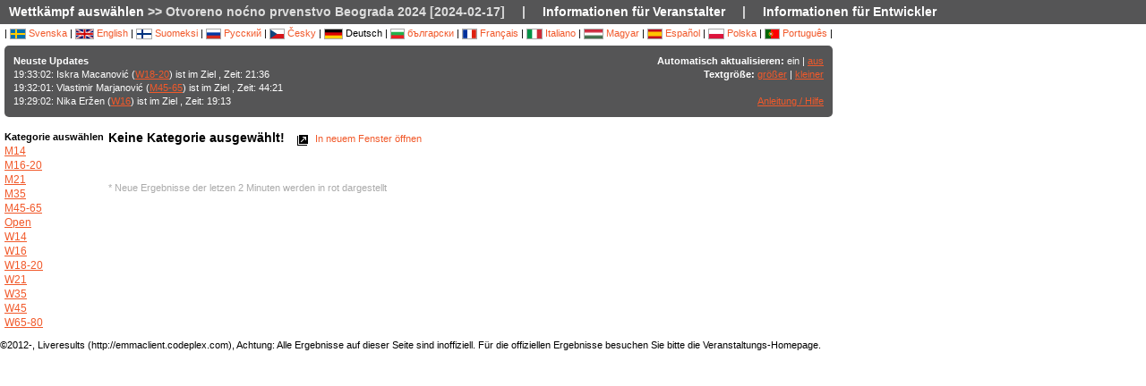

--- FILE ---
content_type: text/html; charset=utf-8
request_url: http://ec2-52-16-131-75.eu-west-1.compute.amazonaws.com/followfull.php?comp=28884&lang=de
body_size: 4825
content:
<?xml version="1.0" encoding="utf-8" ?>
<!DOCTYPE HTML PUBLIC "-//W3C//DTD HTML 4.01 Transitional//EN"
        "http://www.w3.org/TR/html4/loose.dtd">
<html>
<head><title>Live-Ergebnisse :: Otvoreno noćno prvenstvo Beograda 2024 [2024-02-17]</title>

<META HTTP-EQUIV="expires" CONTENT="-1">
<meta http-equiv="Content-Type" content="text/html;charset=utf-8">

<meta name="viewport" content="width=1200,initial-scale=1.0">
<meta name="apple-mobile-web-app-capable" content="yes">
<meta name="mobile-web-app-capable" content="yes">
<meta name="theme-color" content="#555556">

<link rel="stylesheet" type="text/css" href="css/style-eoc.css?asss">
<link rel="stylesheet" type="text/css" href="css/ui-darkness/jquery-ui-1.8.19.custom.css">
<link rel="stylesheet" type="text/css" href="css/jquery.dataTables_themeroller-eoc.css">
<script type="text/javascript">
window.mobilecheck = function() {
  var check = false;
  (function(a){if(/(android|bb\d+|meego).+mobile|avantgo|bada\/|blackberry|blazer|compal|elaine|fennec|hiptop|iemobile|ip(hone|od)|iris|kindle|lge |maemo|midp|mmp|mobile.+firefox|netfront|opera m(ob|in)i|palm( os)?|phone|p(ixi|re)\/|plucker|pocket|psp|series(4|6)0|symbian|treo|up\.(browser|link)|vodafone|wap|windows ce|xda|xiino/i.test(a)||/1207|6310|6590|3gso|4thp|50[1-6]i|770s|802s|a wa|abac|ac(er|oo|s\-)|ai(ko|rn)|al(av|ca|co)|amoi|an(ex|ny|yw)|aptu|ar(ch|go)|as(te|us)|attw|au(di|\-m|r |s )|avan|be(ck|ll|nq)|bi(lb|rd)|bl(ac|az)|br(e|v)w|bumb|bw\-(n|u)|c55\/|capi|ccwa|cdm\-|cell|chtm|cldc|cmd\-|co(mp|nd)|craw|da(it|ll|ng)|dbte|dc\-s|devi|dica|dmob|do(c|p)o|ds(12|\-d)|el(49|ai)|em(l2|ul)|er(ic|k0)|esl8|ez([4-7]0|os|wa|ze)|fetc|fly(\-|_)|g1 u|g560|gene|gf\-5|g\-mo|go(\.w|od)|gr(ad|un)|haie|hcit|hd\-(m|p|t)|hei\-|hi(pt|ta)|hp( i|ip)|hs\-c|ht(c(\-| |_|a|g|p|s|t)|tp)|hu(aw|tc)|i\-(20|go|ma)|i230|iac( |\-|\/)|ibro|idea|ig01|ikom|im1k|inno|ipaq|iris|ja(t|v)a|jbro|jemu|jigs|kddi|keji|kgt( |\/)|klon|kpt |kwc\-|kyo(c|k)|le(no|xi)|lg( g|\/(k|l|u)|50|54|\-[a-w])|libw|lynx|m1\-w|m3ga|m50\/|ma(te|ui|xo)|mc(01|21|ca)|m\-cr|me(rc|ri)|mi(o8|oa|ts)|mmef|mo(01|02|bi|de|do|t(\-| |o|v)|zz)|mt(50|p1|v )|mwbp|mywa|n10[0-2]|n20[2-3]|n30(0|2)|n50(0|2|5)|n7(0(0|1)|10)|ne((c|m)\-|on|tf|wf|wg|wt)|nok(6|i)|nzph|o2im|op(ti|wv)|oran|owg1|p800|pan(a|d|t)|pdxg|pg(13|\-([1-8]|c))|phil|pire|pl(ay|uc)|pn\-2|po(ck|rt|se)|prox|psio|pt\-g|qa\-a|qc(07|12|21|32|60|\-[2-7]|i\-)|qtek|r380|r600|raks|rim9|ro(ve|zo)|s55\/|sa(ge|ma|mm|ms|ny|va)|sc(01|h\-|oo|p\-)|sdk\/|se(c(\-|0|1)|47|mc|nd|ri)|sgh\-|shar|sie(\-|m)|sk\-0|sl(45|id)|sm(al|ar|b3|it|t5)|so(ft|ny)|sp(01|h\-|v\-|v )|sy(01|mb)|t2(18|50)|t6(00|10|18)|ta(gt|lk)|tcl\-|tdg\-|tel(i|m)|tim\-|t\-mo|to(pl|sh)|ts(70|m\-|m3|m5)|tx\-9|up(\.b|g1|si)|utst|v400|v750|veri|vi(rg|te)|vk(40|5[0-3]|\-v)|vm40|voda|vulc|vx(52|53|60|61|70|80|81|83|85|98)|w3c(\-| )|webc|whit|wi(g |nc|nw)|wmlb|wonu|x700|yas\-|your|zeto|zte\-/i.test(a.substr(0,4)))check = true})(navigator.userAgent||navigator.vendor||window.opera);
  return check;
}
</script>

<!-- RELEASE-->
<script language="javascript" type="text/javascript" src="js/liveresults.min.20170627.js"></script>
<script language="javascript" type="text/javascript" src="js/NoSleep.min.js"></script>
<script language="javascript" type="text/javascript">

var noSleep = new NoSleep();

function enableNoSleep() {
  noSleep.enable();
  document.removeEventListener('click', enableNoSleep, false);
}

document.addEventListener('click', enableNoSleep, false);


var res = null;

var Resources = {
	_TITLE: "Live-Ergebnisse",
	_CHOOSECMP: "Wettkämpf auswählen",
	_AUTOUPDATE: "Automatisch aktualisieren",
	_LASTPASSINGS: "Neuste Updates",
	_LASTPASSFINISHED: "ist im Ziel",
	_LASTPASSPASSED: "stempelte",
	_LASTPASSWITHTIME: ", Zeit:",
	_CHOOSECLASS: "Kategorie auswählen",
	_NOCLASSESYET: "Es sind bisher keine Kategorien definiert",
	_CONTROLFINISH: "Ziel",
	_NAME: "Name",
	_CLUB: "Verein",
	_TIME: "Zeit",
	_NOCLASSCHOSEN: "Keine Kategorie ausgewählt!",
	_HELPREDRESULTS: "Neue Ergebnisse der letzen 2 Minuten werden in rot dargestellt",
	_NOTICE: "Achtung: Alle Ergebnisse auf dieser Seite sind inoffiziell. Für die offiziellen Ergebnisse besuchen Sie bitte die Veranstaltungs-Homepage.",
	_STATUSDNS: "N Ang",
	_STATUSDNF: "Aufg",
	_STATUSWO: "N Ang",
	_STATUSMOVEDUP: "aufgestiegen",
	_STATUSNOTSTARTED: "nicht gestartet",
	_STATUSOK: "OK",
	_STATUSMP: "Fehlst",
	_STATUSDSQ: "Disqu",
	_STATUSOT: "ZeitÜb",
	_FIRSTPAGECHOOSE: "Wählen Sie eine Veranstaltung, der Sie folgen möchten",
	_FIRSTPAGEARCHIVE: "Archiv",
	_LOADINGRESULTS: "Ergebnisse werden geladen...",
	_ON: "ein",
	_OFF: "aus",
	_TEXTSIZE: "Textgröße",
	_LARGER: "größer",
	_SMALLER: "kleiner",
	_OPENINNEW: "In neuem Fenster öffnen",
	_FORORGANIZERS: "Informationen für Veranstalter",
	_FORDEVELOPERS: "Informationen für Entwickler",
	_RESETTODEFAULT: "Sortierung zurücksetzen",
	_OPENINNEWWINDOW: "In neuem Fenster öffnen",
	_INSTRUCTIONSHELP: "Anleitung / Hilfe",
	_LOADINGCLASSES: "Kategorien werden geladen...",
	_START: "Start",
	_TOTAL: "Gesamt",
	_CLASS: "Kategorie"
};

var runnerStatus = Array();
runnerStatus[0]= "OK";
runnerStatus[1]= "N Ang";
runnerStatus[2]= "Aufg";
runnerStatus[11] =  "N Ang";
runnerStatus[12] = "aufgestiegen";
runnerStatus[9] = "";
runnerStatus[3] = "Fehlst";
runnerStatus[4] = "Disqu";
runnerStatus[5] = "ZeitÜb";
runnerStatus[9] = "";
runnerStatus[10] = "";


$(document).ready(function()
{
	res = new LiveResults.AjaxViewer(28884,"de","divClasses","divLastPassings","resultsHeader","resultsControls","divResults","txtResetSorting",Resources,false,false,"setAutomaticUpdateText", runnerStatus);
			$("#divClasses").html("Kategorien werden geladen......");
		res.updateClassList();
	
	res.updateLastPassings();
	
			res.eventTimeZoneDiff = 0;
		res.startPredictionUpdate();
		
		
	



});



function changeFontSize(val)
{
	var size = $("td").css("font-size");
	var newSize = parseInt(size.replace(/px/, "")) + val;
	$("td").css("font-size",newSize + "px");
}

</script>
</head>
<body>

<!-- MAIN DIV -->

<div class="maindiv">

<table border="0" cellpadding="0" cellspacing="0" width="100%">

<tr>
    <td class="submenu" colspan="2">
       <table border="0" cellpadding="0" cellspacing="1" style="font-size: 14px">
             <tr>
               <td><a href="index.php?lang=de&amp;">Wettkämpf auswählen</a> >> Otvoreno noćno prvenstvo Beograda 2024 [2024-02-17]</td>
               <td>|</td>
				<td><a href="https://liveresults.github.io/documentation/" target="_blank">Informationen für Veranstalter</a></td>
               <td>|</td>
               <td><a href="https://liveresults.github.io/documentation/#developer" target="_blank">Informationen für Entwickler</a></td>             </tr>
       </table>
     </td>
  </tr>
<!-- End SUB MENU -->

  <tr>

    <td class="searchmenu" colspan="2" style="" valign=top>

       <table border="0" cellpadding="0" cellspacing="0">

             <tr>

               <td valign=top>

			
			<div id="langchooser">
| <a href="?lang=sv&amp;comp=28884" style='text-decoration: none'><img src='images/se.png' alt='Svenska'> Svenska</a>                                                        | <a href="?lang=en&amp;comp=28884" style='text-decoration: none'><img src='images/en.png' alt='English'> English</a>                        | <a href="?lang=fi&amp;comp=28884" style='text-decoration: none'><img src='images/fi.png'  alt='Suomeksi'> Suomeksi</a>                        | <a href="?lang=ru&amp;comp=28884" style='text-decoration: none'><img src='images/ru.png' alt='Русский'> Русский</a>                        | <a href="?lang=cz&amp;comp=28884" style='text-decoration: none'><img src='images/cz.png' alt='Česky'> Česky</a>                        | <img src='images/de.png' alt='Deutsch'> Deutsch | <a href="?lang=bg&amp;comp=28884" style='text-decoration: none'><img src='images/bg.png' alt='български'> български</a>						| <a href="?lang=fr&amp;comp=28884" style='text-decoration: none'><img src='images/fr.png' alt='Français'> Français</a>                        | <a href="?lang=it&amp;comp=28884" style='text-decoration: none'><img src='images/it.png' border='0' alt='Italiano'> Italiano</a> 
                        | <a href="?lang=hu&amp;comp=28884" style='text-decoration: none'><img src='images/hu.png' border='0' alt='Magyar'> Magyar</a> 

 | <a href="?lang=es&amp;comp=28884" style='text-decoration: none'><img src='images/es.png' border='0' alt='Español'> Español</a> | <a href="?lang=pl&amp;comp=28884" style='text-decoration: none'><img src='images/pl.png' border='0' alt='Polska'> Polska</a> | <a href="?lang=pt&amp;comp=28884" style='text-decoration: none'><img src='images/pt.png?a' border='0' alt='Português'> Português</a>
|

</div>
			<table border="0" cellpadding="0" cellspacing="0" width="100%" style="background-color:#555556; color:#FFF; padding: 10px; margin-top: 3px;border-radius: 5px">
			<tr>
			<!--Customized logo -->
			 
			<!--<td width="161">
			<img src="images/fin5.png"/></td>-->
			<td valign="top"><b>Neuste Updates</b><br>
<div id="divLastPassings">
</div>
</td>
<td valign="top" style="padding-left: 5px; width: 200px; text-align:right">
<span id="setAutomaticUpdateText"><b>Automatisch aktualisieren:</b> ein | <a href="javascript:LiveResults.Instance.setAutomaticUpdate(false);">aus</a></span><br>
<b>Textgröße:</b> <a href="javascript:changeFontSize(1);">größer</a> | <a href="javascript:changeFontSize(-1);">kleiner</a><br><br>
<a href="dok/help.php?lang=de" target="_blank">Anleitung / Hilfe</a>
</td>
</tr></table><br>
			<table border="0" cellpadding="0" cellspacing="0" width="100%">

			<tr>
			<td width=70 valign="top" style="padding-right: 5px"><b>Kategorie auswählen</b><br>

<div id="divClasses">
</div>
</td>



			<td valign="top">
		<div><span id="resultsHeader" style="font-size: 14px"><b>Keine Kategorie ausgewählt!</b></span><span style="margin-left: 10px"><a href="javascript:LiveResults.Instance.newWin()" style="text-decoration: none"><img class="eI" style="vertical-align: middle" src="images/cleardot.gif" alt="In neuem Fenster öffnen" border="0" title="In neuem Fenster öffnen"> In neuem Fenster öffnen</a> <span id="txtResetSorting"></span></span></div>
<table id="divResults" width="100%">
<tbody>
<tr><td></td></tr>
</tbody>
</table><br><br>

<font color="AAAAAA">* Neue Ergebnisse der letzen 2 Minuten werden in rot dargestellt</font>

</td>

			</tr>

			</table>

			
		</td>
<td valign="top" style="padding: 20px">


<div id="twitterfeed">

</div>
</td>

	     </tr>

	</table>



     </td>

  </tr>



</table>

<p align="left">&copy;2012-, Liveresults (http://emmaclient.codeplex.com), Achtung: Alle Ergebnisse auf dieser Seite sind inoffiziell. Für die offiziellen Ergebnisse besuchen Sie bitte die Veranstaltungs-Homepage.</p>



</div>

<br><br>
<script>
  (function(i,s,o,g,r,a,m){i['GoogleAnalyticsObject']=r;i[r]=i[r]||function(){
  (i[r].q=i[r].q||[]).push(arguments)},i[r].l=1*new Date();a=s.createElement(o),
  m=s.getElementsByTagName(o)[0];a.async=1;a.src=g;m.parentNode.insertBefore(a,m)
  })(window,document,'script','//www.google-analytics.com/analytics.js','ga');

  ga('create', 'UA-54989483-1', 'auto');
  ga('send', 'pageview');

</script>

</body>

</html>


--- FILE ---
content_type: text/css
request_url: http://ec2-52-16-131-75.eu-west-1.compute.amazonaws.com/css/jquery.dataTables_themeroller-eoc.css
body_size: 1189
content:


/*
 * Table
 */
table.dataTable {
	margin: 0 auto;
	clear: both;
	width: 100%;
	border-collapse: collapse;
}

table.dataTable thead th {
	padding: 3px 18px 3px 10px;
	cursor: pointer;
	*cursor: hand;
}

table.dataTable tfoot th {
	padding: 3px 10px;
}

table.dataTable td {
	padding: 3px 10px;
}

table.dataTable td.center,
table.dataTable td.dataTables_empty {
	text-align: center;
}

table.dataTable tr.odd { background-color: #DFDFDF; }
table.dataTable tr.even { background-color: white; }

.sorting_asc {
	background: url('../images/sort_asc.png') no-repeat center right;
	padding: 0 4px;
}
.sorting_desc {
	background: url('../images/sort_desc.png') no-repeat center right;
	padding: 0 4px;
}

.sorting {
background: url('../images/sort_both-grey.png') no-repeat center right;
padding: 0 4px;
color: #F1592A;
}

table.dataTable tr.odd td.sorting_1 { background-color: #AFAFAF; }
table.dataTable tr.odd td.sorting_2 { background-color: #AFAFAF; }
table.dataTable tr.odd td.sorting_3 { background-color: #AFAFAF; }
table.dataTable tr.even td.sorting_1 { background-color: #DFDFDF; }
table.dataTable tr.even td.sorting_2 { background-color: #DFDFDF; }
table.dataTable tr.even td.sorting_3 { background-color: #DFDFDF; }


/*
 * Table wrapper
 */
.dataTables_wrapper {
	position: relative;
	clear: both;
	*zoom: 1;
}
.dataTables_wrapper .ui-widget-header {
	font-weight: normal;
}
.dataTables_wrapper .ui-toolbar {
	padding: 5px;
}


/*
 * Page length menu
 */
.dataTables_length {
	float: left;
}


/*
 * Filter
 */
.dataTables_filter {
	float: right;
	text-align: right;
}


/*
 * Table information
 */
.dataTables_info {
	padding-top: 3px;
	clear: both;
	float: left;
}


/*
 * Pagination
 */
.dataTables_paginate {
	float: right;
	text-align: right;
}

.dataTables_paginate .ui-button {
	margin-right: -0.1em !important;
}

.paging_two_button .ui-button {
	float: left;
	cursor: pointer;
	* cursor: hand;
}

.paging_full_numbers .ui-button {
	padding: 2px 6px;
	margin: 0;
	cursor: pointer;
	* cursor: hand;
	color: #333 !important;
}

/* Two button pagination - previous / next */
.paginate_disabled_previous,
.paginate_enabled_previous,
.paginate_disabled_next,
.paginate_enabled_next {
	height: 19px;
	float: left;
	cursor: pointer;
	*cursor: hand;
	color: #111 !important;
}
.paginate_disabled_previous:hover,
.paginate_enabled_previous:hover,
.paginate_disabled_next:hover,
.paginate_enabled_next:hover {
	text-decoration: none !important;
}
.paginate_disabled_previous:active,
.paginate_enabled_previous:active,
.paginate_disabled_next:active,
.paginate_enabled_next:active {
	outline: none;
}

.paginate_disabled_previous,
.paginate_disabled_next {
	color: #666 !important;
}
.paginate_disabled_previous,
.paginate_enabled_previous {
	padding-left: 23px;
}
.paginate_disabled_next,
.paginate_enabled_next {
	padding-right: 23px;
	margin-left: 10px;
}

.paginate_enabled_previous { background: url('../images/back_enabled.png') no-repeat top left; }
.paginate_enabled_previous:hover { background: url('../images/back_enabled_hover.png') no-repeat top left; }
.paginate_disabled_previous { background: url('../images/back_disabled.png') no-repeat top left; }

.paginate_enabled_next { background: url('../images/forward_enabled.png') no-repeat top right; }
.paginate_enabled_next:hover { background: url('../images/forward_enabled_hover.png') no-repeat top right; }
.paginate_disabled_next { background: url('../images/forward_disabled.png') no-repeat top right; }

/* Full number pagination */
.paging_full_numbers a:active {
	outline: none
}
.paging_full_numbers a:hover {
	text-decoration: none;
}

.paging_full_numbers a.paginate_button,
.paging_full_numbers a.paginate_active {
	border: 1px solid #aaa;
	-webkit-border-radius: 5px;
	-moz-border-radius: 5px;
	border-radius: 5px;
	padding: 2px 5px;
	margin: 0 3px;
	cursor: pointer;
	*cursor: hand;
	color: #333 !important;
}

.paging_full_numbers a.paginate_button {
	background-color: #ddd;
}

.paging_full_numbers a.paginate_button:hover {
	background-color: #ccc;
	text-decoration: none !important;
}

.paging_full_numbers a.paginate_active {
	background-color: #99B3FF;
}


/*
 * Processing indicator
 */
.dataTables_processing {
	position: absolute;
	top: 50%;
	left: 50%;
	width: 250px;
	height: 30px;
	margin-left: -125px;
	margin-top: -15px;
	padding: 14px 0 2px 0;
	border: 1px solid #ddd;
	text-align: center;
	color: #999;
	font-size: 14px;
	background-color: white;
}


/*
 * Sorting
 */
table.dataTable thead th div.DataTables_sort_wrapper {
	position: relative;
	padding-right: 20px;
	padding-right: 20px;
}

table.dataTable thead th div.DataTables_sort_wrapper span {
	position: absolute;
	top: 50%;
	margin-top: -8px;
	right: 0;
}

table.dataTable th:active {
	outline: none;
}


/*
 * Scrolling
 */
.dataTables_scroll {
	clear: both;
}

.dataTables_scrollBody {
	*margin-top: -1px;
	-webkit-overflow-scrolling: touch;
}

